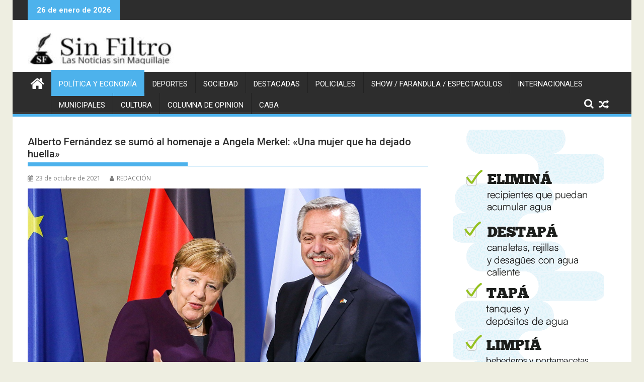

--- FILE ---
content_type: text/html; charset=UTF-8
request_url: https://sinfiltro.ar/alberto-fernandez-se-sumo-al-homenaje-a-angela-merkel-una-mujer-que-ha-dejado-huella/
body_size: 17287
content:
<!DOCTYPE html><html lang="es">
			<head>

				<meta charset="UTF-8">
		<meta name="viewport" content="width=device-width, initial-scale=1">
		<link rel="profile" href="http://gmpg.org/xfn/11">
		<link rel="pingback" href="https://sinfiltro.ar/xmlrpc.php">
		<meta name='robots' content='index, follow, max-image-preview:large, max-snippet:-1, max-video-preview:-1' />

	<!-- This site is optimized with the Yoast SEO plugin v26.8 - https://yoast.com/product/yoast-seo-wordpress/ -->
	<title>Alberto Fernández se sumó al homenaje a Angela Merkel: &quot;Una mujer que ha dejado huella&quot; -</title>
	<link rel="canonical" href="https://sinfiltro.ar/alberto-fernandez-se-sumo-al-homenaje-a-angela-merkel-una-mujer-que-ha-dejado-huella/" />
	<meta property="og:locale" content="es_ES" />
	<meta property="og:type" content="article" />
	<meta property="og:title" content="Alberto Fernández se sumó al homenaje a Angela Merkel: &quot;Una mujer que ha dejado huella&quot; -" />
	<meta property="og:description" content="En su cuenta en Twitter, el Presidente se refirió a la salida del poder de la canciller alemana, tras 16 años en el cargo.  El presidente Alberto Fernández destacó que Angela Merkel es «una mujer que ha dejado huella», al sumarse a los lideres de la Unión Europea (UE) que este viernes despidieron con halagos y una larga ovación a la canciller alemana, quien participó de su última cumbre europea luego de 16 años al frente del Gobierno de su país. «Tras 16 años al poder y 107 cumbres de&hellip;" />
	<meta property="og:url" content="https://sinfiltro.ar/alberto-fernandez-se-sumo-al-homenaje-a-angela-merkel-una-mujer-que-ha-dejado-huella/" />
	<meta property="article:published_time" content="2021-10-23T16:09:36+00:00" />
	<meta property="article:modified_time" content="2021-10-23T16:09:38+00:00" />
	<meta property="og:image" content="https://sinfiltro.ar/wp-content/uploads/2021/10/POLITICA-5.jpg" />
	<meta property="og:image:width" content="1004" />
	<meta property="og:image:height" content="565" />
	<meta property="og:image:type" content="image/jpeg" />
	<meta name="author" content="REDACCIÓN" />
	<meta name="twitter:card" content="summary_large_image" />
	<meta name="twitter:label1" content="Escrito por" />
	<meta name="twitter:data1" content="REDACCIÓN" />
	<meta name="twitter:label2" content="Tiempo de lectura" />
	<meta name="twitter:data2" content="2 minutos" />
	<script type="application/ld+json" class="yoast-schema-graph">{"@context":"https://schema.org","@graph":[{"@type":"Article","@id":"https://sinfiltro.ar/alberto-fernandez-se-sumo-al-homenaje-a-angela-merkel-una-mujer-que-ha-dejado-huella/#article","isPartOf":{"@id":"https://sinfiltro.ar/alberto-fernandez-se-sumo-al-homenaje-a-angela-merkel-una-mujer-que-ha-dejado-huella/"},"author":{"name":"REDACCIÓN","@id":"https://sinfiltro.ar/#/schema/person/9f7497993493d5fa0c6e7e0cfff3a10d"},"headline":"Alberto Fernández se sumó al homenaje a Angela Merkel: «Una mujer que ha dejado huella»","datePublished":"2021-10-23T16:09:36+00:00","dateModified":"2021-10-23T16:09:38+00:00","mainEntityOfPage":{"@id":"https://sinfiltro.ar/alberto-fernandez-se-sumo-al-homenaje-a-angela-merkel-una-mujer-que-ha-dejado-huella/"},"wordCount":338,"image":{"@id":"https://sinfiltro.ar/alberto-fernandez-se-sumo-al-homenaje-a-angela-merkel-una-mujer-que-ha-dejado-huella/#primaryimage"},"thumbnailUrl":"https://sinfiltro.ar/wp-content/uploads/2021/10/POLITICA-5.jpg","keywords":["Alberto Fernández","Angela Merkel"],"articleSection":["POLÍTICA Y ECONOMÍA"],"inLanguage":"es"},{"@type":"WebPage","@id":"https://sinfiltro.ar/alberto-fernandez-se-sumo-al-homenaje-a-angela-merkel-una-mujer-que-ha-dejado-huella/","url":"https://sinfiltro.ar/alberto-fernandez-se-sumo-al-homenaje-a-angela-merkel-una-mujer-que-ha-dejado-huella/","name":"Alberto Fernández se sumó al homenaje a Angela Merkel: \"Una mujer que ha dejado huella\" -","isPartOf":{"@id":"https://sinfiltro.ar/#website"},"primaryImageOfPage":{"@id":"https://sinfiltro.ar/alberto-fernandez-se-sumo-al-homenaje-a-angela-merkel-una-mujer-que-ha-dejado-huella/#primaryimage"},"image":{"@id":"https://sinfiltro.ar/alberto-fernandez-se-sumo-al-homenaje-a-angela-merkel-una-mujer-que-ha-dejado-huella/#primaryimage"},"thumbnailUrl":"https://sinfiltro.ar/wp-content/uploads/2021/10/POLITICA-5.jpg","datePublished":"2021-10-23T16:09:36+00:00","dateModified":"2021-10-23T16:09:38+00:00","author":{"@id":"https://sinfiltro.ar/#/schema/person/9f7497993493d5fa0c6e7e0cfff3a10d"},"breadcrumb":{"@id":"https://sinfiltro.ar/alberto-fernandez-se-sumo-al-homenaje-a-angela-merkel-una-mujer-que-ha-dejado-huella/#breadcrumb"},"inLanguage":"es","potentialAction":[{"@type":"ReadAction","target":["https://sinfiltro.ar/alberto-fernandez-se-sumo-al-homenaje-a-angela-merkel-una-mujer-que-ha-dejado-huella/"]}]},{"@type":"ImageObject","inLanguage":"es","@id":"https://sinfiltro.ar/alberto-fernandez-se-sumo-al-homenaje-a-angela-merkel-una-mujer-que-ha-dejado-huella/#primaryimage","url":"https://sinfiltro.ar/wp-content/uploads/2021/10/POLITICA-5.jpg","contentUrl":"https://sinfiltro.ar/wp-content/uploads/2021/10/POLITICA-5.jpg","width":1004,"height":565},{"@type":"BreadcrumbList","@id":"https://sinfiltro.ar/alberto-fernandez-se-sumo-al-homenaje-a-angela-merkel-una-mujer-que-ha-dejado-huella/#breadcrumb","itemListElement":[{"@type":"ListItem","position":1,"name":"Portada","item":"https://sinfiltro.ar/"},{"@type":"ListItem","position":2,"name":"Alberto Fernández se sumó al homenaje a Angela Merkel: «Una mujer que ha dejado huella»"}]},{"@type":"WebSite","@id":"https://sinfiltro.ar/#website","url":"https://sinfiltro.ar/","name":"","description":"","potentialAction":[{"@type":"SearchAction","target":{"@type":"EntryPoint","urlTemplate":"https://sinfiltro.ar/?s={search_term_string}"},"query-input":{"@type":"PropertyValueSpecification","valueRequired":true,"valueName":"search_term_string"}}],"inLanguage":"es"},{"@type":"Person","@id":"https://sinfiltro.ar/#/schema/person/9f7497993493d5fa0c6e7e0cfff3a10d","name":"REDACCIÓN","image":{"@type":"ImageObject","inLanguage":"es","@id":"https://sinfiltro.ar/#/schema/person/image/","url":"https://secure.gravatar.com/avatar/6a4b82a56d536a395f8da463330cdd7b7940e6dc13a3082be1fb0be445ca27e7?s=96&d=mm&r=g","contentUrl":"https://secure.gravatar.com/avatar/6a4b82a56d536a395f8da463330cdd7b7940e6dc13a3082be1fb0be445ca27e7?s=96&d=mm&r=g","caption":"REDACCIÓN"},"url":"https://sinfiltro.ar/author/administrador/"}]}</script>
	<!-- / Yoast SEO plugin. -->


<link rel='dns-prefetch' href='//fonts.googleapis.com' />
<link rel='dns-prefetch' href='//www.googletagmanager.com' />
<link rel='dns-prefetch' href='//pagead2.googlesyndication.com' />
<link rel="alternate" type="application/rss+xml" title=" &raquo; Feed" href="https://sinfiltro.ar/feed/" />
<link rel="alternate" title="oEmbed (JSON)" type="application/json+oembed" href="https://sinfiltro.ar/wp-json/oembed/1.0/embed?url=https%3A%2F%2Fsinfiltro.ar%2Falberto-fernandez-se-sumo-al-homenaje-a-angela-merkel-una-mujer-que-ha-dejado-huella%2F" />
<link rel="alternate" title="oEmbed (XML)" type="text/xml+oembed" href="https://sinfiltro.ar/wp-json/oembed/1.0/embed?url=https%3A%2F%2Fsinfiltro.ar%2Falberto-fernandez-se-sumo-al-homenaje-a-angela-merkel-una-mujer-que-ha-dejado-huella%2F&#038;format=xml" />
<style id='wp-img-auto-sizes-contain-inline-css' type='text/css'>
img:is([sizes=auto i],[sizes^="auto," i]){contain-intrinsic-size:3000px 1500px}
/*# sourceURL=wp-img-auto-sizes-contain-inline-css */
</style>
<style id='wp-emoji-styles-inline-css' type='text/css'>

	img.wp-smiley, img.emoji {
		display: inline !important;
		border: none !important;
		box-shadow: none !important;
		height: 1em !important;
		width: 1em !important;
		margin: 0 0.07em !important;
		vertical-align: -0.1em !important;
		background: none !important;
		padding: 0 !important;
	}
/*# sourceURL=wp-emoji-styles-inline-css */
</style>
<style id='wp-block-library-inline-css' type='text/css'>
:root{--wp-block-synced-color:#7a00df;--wp-block-synced-color--rgb:122,0,223;--wp-bound-block-color:var(--wp-block-synced-color);--wp-editor-canvas-background:#ddd;--wp-admin-theme-color:#007cba;--wp-admin-theme-color--rgb:0,124,186;--wp-admin-theme-color-darker-10:#006ba1;--wp-admin-theme-color-darker-10--rgb:0,107,160.5;--wp-admin-theme-color-darker-20:#005a87;--wp-admin-theme-color-darker-20--rgb:0,90,135;--wp-admin-border-width-focus:2px}@media (min-resolution:192dpi){:root{--wp-admin-border-width-focus:1.5px}}.wp-element-button{cursor:pointer}:root .has-very-light-gray-background-color{background-color:#eee}:root .has-very-dark-gray-background-color{background-color:#313131}:root .has-very-light-gray-color{color:#eee}:root .has-very-dark-gray-color{color:#313131}:root .has-vivid-green-cyan-to-vivid-cyan-blue-gradient-background{background:linear-gradient(135deg,#00d084,#0693e3)}:root .has-purple-crush-gradient-background{background:linear-gradient(135deg,#34e2e4,#4721fb 50%,#ab1dfe)}:root .has-hazy-dawn-gradient-background{background:linear-gradient(135deg,#faaca8,#dad0ec)}:root .has-subdued-olive-gradient-background{background:linear-gradient(135deg,#fafae1,#67a671)}:root .has-atomic-cream-gradient-background{background:linear-gradient(135deg,#fdd79a,#004a59)}:root .has-nightshade-gradient-background{background:linear-gradient(135deg,#330968,#31cdcf)}:root .has-midnight-gradient-background{background:linear-gradient(135deg,#020381,#2874fc)}:root{--wp--preset--font-size--normal:16px;--wp--preset--font-size--huge:42px}.has-regular-font-size{font-size:1em}.has-larger-font-size{font-size:2.625em}.has-normal-font-size{font-size:var(--wp--preset--font-size--normal)}.has-huge-font-size{font-size:var(--wp--preset--font-size--huge)}.has-text-align-center{text-align:center}.has-text-align-left{text-align:left}.has-text-align-right{text-align:right}.has-fit-text{white-space:nowrap!important}#end-resizable-editor-section{display:none}.aligncenter{clear:both}.items-justified-left{justify-content:flex-start}.items-justified-center{justify-content:center}.items-justified-right{justify-content:flex-end}.items-justified-space-between{justify-content:space-between}.screen-reader-text{border:0;clip-path:inset(50%);height:1px;margin:-1px;overflow:hidden;padding:0;position:absolute;width:1px;word-wrap:normal!important}.screen-reader-text:focus{background-color:#ddd;clip-path:none;color:#444;display:block;font-size:1em;height:auto;left:5px;line-height:normal;padding:15px 23px 14px;text-decoration:none;top:5px;width:auto;z-index:100000}html :where(.has-border-color){border-style:solid}html :where([style*=border-top-color]){border-top-style:solid}html :where([style*=border-right-color]){border-right-style:solid}html :where([style*=border-bottom-color]){border-bottom-style:solid}html :where([style*=border-left-color]){border-left-style:solid}html :where([style*=border-width]){border-style:solid}html :where([style*=border-top-width]){border-top-style:solid}html :where([style*=border-right-width]){border-right-style:solid}html :where([style*=border-bottom-width]){border-bottom-style:solid}html :where([style*=border-left-width]){border-left-style:solid}html :where(img[class*=wp-image-]){height:auto;max-width:100%}:where(figure){margin:0 0 1em}html :where(.is-position-sticky){--wp-admin--admin-bar--position-offset:var(--wp-admin--admin-bar--height,0px)}@media screen and (max-width:600px){html :where(.is-position-sticky){--wp-admin--admin-bar--position-offset:0px}}

/*# sourceURL=wp-block-library-inline-css */
</style><style id='wp-block-image-inline-css' type='text/css'>
.wp-block-image>a,.wp-block-image>figure>a{display:inline-block}.wp-block-image img{box-sizing:border-box;height:auto;max-width:100%;vertical-align:bottom}@media not (prefers-reduced-motion){.wp-block-image img.hide{visibility:hidden}.wp-block-image img.show{animation:show-content-image .4s}}.wp-block-image[style*=border-radius] img,.wp-block-image[style*=border-radius]>a{border-radius:inherit}.wp-block-image.has-custom-border img{box-sizing:border-box}.wp-block-image.aligncenter{text-align:center}.wp-block-image.alignfull>a,.wp-block-image.alignwide>a{width:100%}.wp-block-image.alignfull img,.wp-block-image.alignwide img{height:auto;width:100%}.wp-block-image .aligncenter,.wp-block-image .alignleft,.wp-block-image .alignright,.wp-block-image.aligncenter,.wp-block-image.alignleft,.wp-block-image.alignright{display:table}.wp-block-image .aligncenter>figcaption,.wp-block-image .alignleft>figcaption,.wp-block-image .alignright>figcaption,.wp-block-image.aligncenter>figcaption,.wp-block-image.alignleft>figcaption,.wp-block-image.alignright>figcaption{caption-side:bottom;display:table-caption}.wp-block-image .alignleft{float:left;margin:.5em 1em .5em 0}.wp-block-image .alignright{float:right;margin:.5em 0 .5em 1em}.wp-block-image .aligncenter{margin-left:auto;margin-right:auto}.wp-block-image :where(figcaption){margin-bottom:1em;margin-top:.5em}.wp-block-image.is-style-circle-mask img{border-radius:9999px}@supports ((-webkit-mask-image:none) or (mask-image:none)) or (-webkit-mask-image:none){.wp-block-image.is-style-circle-mask img{border-radius:0;-webkit-mask-image:url('data:image/svg+xml;utf8,<svg viewBox="0 0 100 100" xmlns="http://www.w3.org/2000/svg"><circle cx="50" cy="50" r="50"/></svg>');mask-image:url('data:image/svg+xml;utf8,<svg viewBox="0 0 100 100" xmlns="http://www.w3.org/2000/svg"><circle cx="50" cy="50" r="50"/></svg>');mask-mode:alpha;-webkit-mask-position:center;mask-position:center;-webkit-mask-repeat:no-repeat;mask-repeat:no-repeat;-webkit-mask-size:contain;mask-size:contain}}:root :where(.wp-block-image.is-style-rounded img,.wp-block-image .is-style-rounded img){border-radius:9999px}.wp-block-image figure{margin:0}.wp-lightbox-container{display:flex;flex-direction:column;position:relative}.wp-lightbox-container img{cursor:zoom-in}.wp-lightbox-container img:hover+button{opacity:1}.wp-lightbox-container button{align-items:center;backdrop-filter:blur(16px) saturate(180%);background-color:#5a5a5a40;border:none;border-radius:4px;cursor:zoom-in;display:flex;height:20px;justify-content:center;opacity:0;padding:0;position:absolute;right:16px;text-align:center;top:16px;width:20px;z-index:100}@media not (prefers-reduced-motion){.wp-lightbox-container button{transition:opacity .2s ease}}.wp-lightbox-container button:focus-visible{outline:3px auto #5a5a5a40;outline:3px auto -webkit-focus-ring-color;outline-offset:3px}.wp-lightbox-container button:hover{cursor:pointer;opacity:1}.wp-lightbox-container button:focus{opacity:1}.wp-lightbox-container button:focus,.wp-lightbox-container button:hover,.wp-lightbox-container button:not(:hover):not(:active):not(.has-background){background-color:#5a5a5a40;border:none}.wp-lightbox-overlay{box-sizing:border-box;cursor:zoom-out;height:100vh;left:0;overflow:hidden;position:fixed;top:0;visibility:hidden;width:100%;z-index:100000}.wp-lightbox-overlay .close-button{align-items:center;cursor:pointer;display:flex;justify-content:center;min-height:40px;min-width:40px;padding:0;position:absolute;right:calc(env(safe-area-inset-right) + 16px);top:calc(env(safe-area-inset-top) + 16px);z-index:5000000}.wp-lightbox-overlay .close-button:focus,.wp-lightbox-overlay .close-button:hover,.wp-lightbox-overlay .close-button:not(:hover):not(:active):not(.has-background){background:none;border:none}.wp-lightbox-overlay .lightbox-image-container{height:var(--wp--lightbox-container-height);left:50%;overflow:hidden;position:absolute;top:50%;transform:translate(-50%,-50%);transform-origin:top left;width:var(--wp--lightbox-container-width);z-index:9999999999}.wp-lightbox-overlay .wp-block-image{align-items:center;box-sizing:border-box;display:flex;height:100%;justify-content:center;margin:0;position:relative;transform-origin:0 0;width:100%;z-index:3000000}.wp-lightbox-overlay .wp-block-image img{height:var(--wp--lightbox-image-height);min-height:var(--wp--lightbox-image-height);min-width:var(--wp--lightbox-image-width);width:var(--wp--lightbox-image-width)}.wp-lightbox-overlay .wp-block-image figcaption{display:none}.wp-lightbox-overlay button{background:none;border:none}.wp-lightbox-overlay .scrim{background-color:#fff;height:100%;opacity:.9;position:absolute;width:100%;z-index:2000000}.wp-lightbox-overlay.active{visibility:visible}@media not (prefers-reduced-motion){.wp-lightbox-overlay.active{animation:turn-on-visibility .25s both}.wp-lightbox-overlay.active img{animation:turn-on-visibility .35s both}.wp-lightbox-overlay.show-closing-animation:not(.active){animation:turn-off-visibility .35s both}.wp-lightbox-overlay.show-closing-animation:not(.active) img{animation:turn-off-visibility .25s both}.wp-lightbox-overlay.zoom.active{animation:none;opacity:1;visibility:visible}.wp-lightbox-overlay.zoom.active .lightbox-image-container{animation:lightbox-zoom-in .4s}.wp-lightbox-overlay.zoom.active .lightbox-image-container img{animation:none}.wp-lightbox-overlay.zoom.active .scrim{animation:turn-on-visibility .4s forwards}.wp-lightbox-overlay.zoom.show-closing-animation:not(.active){animation:none}.wp-lightbox-overlay.zoom.show-closing-animation:not(.active) .lightbox-image-container{animation:lightbox-zoom-out .4s}.wp-lightbox-overlay.zoom.show-closing-animation:not(.active) .lightbox-image-container img{animation:none}.wp-lightbox-overlay.zoom.show-closing-animation:not(.active) .scrim{animation:turn-off-visibility .4s forwards}}@keyframes show-content-image{0%{visibility:hidden}99%{visibility:hidden}to{visibility:visible}}@keyframes turn-on-visibility{0%{opacity:0}to{opacity:1}}@keyframes turn-off-visibility{0%{opacity:1;visibility:visible}99%{opacity:0;visibility:visible}to{opacity:0;visibility:hidden}}@keyframes lightbox-zoom-in{0%{transform:translate(calc((-100vw + var(--wp--lightbox-scrollbar-width))/2 + var(--wp--lightbox-initial-left-position)),calc(-50vh + var(--wp--lightbox-initial-top-position))) scale(var(--wp--lightbox-scale))}to{transform:translate(-50%,-50%) scale(1)}}@keyframes lightbox-zoom-out{0%{transform:translate(-50%,-50%) scale(1);visibility:visible}99%{visibility:visible}to{transform:translate(calc((-100vw + var(--wp--lightbox-scrollbar-width))/2 + var(--wp--lightbox-initial-left-position)),calc(-50vh + var(--wp--lightbox-initial-top-position))) scale(var(--wp--lightbox-scale));visibility:hidden}}
/*# sourceURL=https://sinfiltro.ar/wp-includes/blocks/image/style.min.css */
</style>
<style id='wp-block-image-theme-inline-css' type='text/css'>
:root :where(.wp-block-image figcaption){color:#555;font-size:13px;text-align:center}.is-dark-theme :root :where(.wp-block-image figcaption){color:#ffffffa6}.wp-block-image{margin:0 0 1em}
/*# sourceURL=https://sinfiltro.ar/wp-includes/blocks/image/theme.min.css */
</style>
<style id='global-styles-inline-css' type='text/css'>
:root{--wp--preset--aspect-ratio--square: 1;--wp--preset--aspect-ratio--4-3: 4/3;--wp--preset--aspect-ratio--3-4: 3/4;--wp--preset--aspect-ratio--3-2: 3/2;--wp--preset--aspect-ratio--2-3: 2/3;--wp--preset--aspect-ratio--16-9: 16/9;--wp--preset--aspect-ratio--9-16: 9/16;--wp--preset--color--black: #000000;--wp--preset--color--cyan-bluish-gray: #abb8c3;--wp--preset--color--white: #ffffff;--wp--preset--color--pale-pink: #f78da7;--wp--preset--color--vivid-red: #cf2e2e;--wp--preset--color--luminous-vivid-orange: #ff6900;--wp--preset--color--luminous-vivid-amber: #fcb900;--wp--preset--color--light-green-cyan: #7bdcb5;--wp--preset--color--vivid-green-cyan: #00d084;--wp--preset--color--pale-cyan-blue: #8ed1fc;--wp--preset--color--vivid-cyan-blue: #0693e3;--wp--preset--color--vivid-purple: #9b51e0;--wp--preset--gradient--vivid-cyan-blue-to-vivid-purple: linear-gradient(135deg,rgb(6,147,227) 0%,rgb(155,81,224) 100%);--wp--preset--gradient--light-green-cyan-to-vivid-green-cyan: linear-gradient(135deg,rgb(122,220,180) 0%,rgb(0,208,130) 100%);--wp--preset--gradient--luminous-vivid-amber-to-luminous-vivid-orange: linear-gradient(135deg,rgb(252,185,0) 0%,rgb(255,105,0) 100%);--wp--preset--gradient--luminous-vivid-orange-to-vivid-red: linear-gradient(135deg,rgb(255,105,0) 0%,rgb(207,46,46) 100%);--wp--preset--gradient--very-light-gray-to-cyan-bluish-gray: linear-gradient(135deg,rgb(238,238,238) 0%,rgb(169,184,195) 100%);--wp--preset--gradient--cool-to-warm-spectrum: linear-gradient(135deg,rgb(74,234,220) 0%,rgb(151,120,209) 20%,rgb(207,42,186) 40%,rgb(238,44,130) 60%,rgb(251,105,98) 80%,rgb(254,248,76) 100%);--wp--preset--gradient--blush-light-purple: linear-gradient(135deg,rgb(255,206,236) 0%,rgb(152,150,240) 100%);--wp--preset--gradient--blush-bordeaux: linear-gradient(135deg,rgb(254,205,165) 0%,rgb(254,45,45) 50%,rgb(107,0,62) 100%);--wp--preset--gradient--luminous-dusk: linear-gradient(135deg,rgb(255,203,112) 0%,rgb(199,81,192) 50%,rgb(65,88,208) 100%);--wp--preset--gradient--pale-ocean: linear-gradient(135deg,rgb(255,245,203) 0%,rgb(182,227,212) 50%,rgb(51,167,181) 100%);--wp--preset--gradient--electric-grass: linear-gradient(135deg,rgb(202,248,128) 0%,rgb(113,206,126) 100%);--wp--preset--gradient--midnight: linear-gradient(135deg,rgb(2,3,129) 0%,rgb(40,116,252) 100%);--wp--preset--font-size--small: 13px;--wp--preset--font-size--medium: 20px;--wp--preset--font-size--large: 36px;--wp--preset--font-size--x-large: 42px;--wp--preset--spacing--20: 0.44rem;--wp--preset--spacing--30: 0.67rem;--wp--preset--spacing--40: 1rem;--wp--preset--spacing--50: 1.5rem;--wp--preset--spacing--60: 2.25rem;--wp--preset--spacing--70: 3.38rem;--wp--preset--spacing--80: 5.06rem;--wp--preset--shadow--natural: 6px 6px 9px rgba(0, 0, 0, 0.2);--wp--preset--shadow--deep: 12px 12px 50px rgba(0, 0, 0, 0.4);--wp--preset--shadow--sharp: 6px 6px 0px rgba(0, 0, 0, 0.2);--wp--preset--shadow--outlined: 6px 6px 0px -3px rgb(255, 255, 255), 6px 6px rgb(0, 0, 0);--wp--preset--shadow--crisp: 6px 6px 0px rgb(0, 0, 0);}:where(.is-layout-flex){gap: 0.5em;}:where(.is-layout-grid){gap: 0.5em;}body .is-layout-flex{display: flex;}.is-layout-flex{flex-wrap: wrap;align-items: center;}.is-layout-flex > :is(*, div){margin: 0;}body .is-layout-grid{display: grid;}.is-layout-grid > :is(*, div){margin: 0;}:where(.wp-block-columns.is-layout-flex){gap: 2em;}:where(.wp-block-columns.is-layout-grid){gap: 2em;}:where(.wp-block-post-template.is-layout-flex){gap: 1.25em;}:where(.wp-block-post-template.is-layout-grid){gap: 1.25em;}.has-black-color{color: var(--wp--preset--color--black) !important;}.has-cyan-bluish-gray-color{color: var(--wp--preset--color--cyan-bluish-gray) !important;}.has-white-color{color: var(--wp--preset--color--white) !important;}.has-pale-pink-color{color: var(--wp--preset--color--pale-pink) !important;}.has-vivid-red-color{color: var(--wp--preset--color--vivid-red) !important;}.has-luminous-vivid-orange-color{color: var(--wp--preset--color--luminous-vivid-orange) !important;}.has-luminous-vivid-amber-color{color: var(--wp--preset--color--luminous-vivid-amber) !important;}.has-light-green-cyan-color{color: var(--wp--preset--color--light-green-cyan) !important;}.has-vivid-green-cyan-color{color: var(--wp--preset--color--vivid-green-cyan) !important;}.has-pale-cyan-blue-color{color: var(--wp--preset--color--pale-cyan-blue) !important;}.has-vivid-cyan-blue-color{color: var(--wp--preset--color--vivid-cyan-blue) !important;}.has-vivid-purple-color{color: var(--wp--preset--color--vivid-purple) !important;}.has-black-background-color{background-color: var(--wp--preset--color--black) !important;}.has-cyan-bluish-gray-background-color{background-color: var(--wp--preset--color--cyan-bluish-gray) !important;}.has-white-background-color{background-color: var(--wp--preset--color--white) !important;}.has-pale-pink-background-color{background-color: var(--wp--preset--color--pale-pink) !important;}.has-vivid-red-background-color{background-color: var(--wp--preset--color--vivid-red) !important;}.has-luminous-vivid-orange-background-color{background-color: var(--wp--preset--color--luminous-vivid-orange) !important;}.has-luminous-vivid-amber-background-color{background-color: var(--wp--preset--color--luminous-vivid-amber) !important;}.has-light-green-cyan-background-color{background-color: var(--wp--preset--color--light-green-cyan) !important;}.has-vivid-green-cyan-background-color{background-color: var(--wp--preset--color--vivid-green-cyan) !important;}.has-pale-cyan-blue-background-color{background-color: var(--wp--preset--color--pale-cyan-blue) !important;}.has-vivid-cyan-blue-background-color{background-color: var(--wp--preset--color--vivid-cyan-blue) !important;}.has-vivid-purple-background-color{background-color: var(--wp--preset--color--vivid-purple) !important;}.has-black-border-color{border-color: var(--wp--preset--color--black) !important;}.has-cyan-bluish-gray-border-color{border-color: var(--wp--preset--color--cyan-bluish-gray) !important;}.has-white-border-color{border-color: var(--wp--preset--color--white) !important;}.has-pale-pink-border-color{border-color: var(--wp--preset--color--pale-pink) !important;}.has-vivid-red-border-color{border-color: var(--wp--preset--color--vivid-red) !important;}.has-luminous-vivid-orange-border-color{border-color: var(--wp--preset--color--luminous-vivid-orange) !important;}.has-luminous-vivid-amber-border-color{border-color: var(--wp--preset--color--luminous-vivid-amber) !important;}.has-light-green-cyan-border-color{border-color: var(--wp--preset--color--light-green-cyan) !important;}.has-vivid-green-cyan-border-color{border-color: var(--wp--preset--color--vivid-green-cyan) !important;}.has-pale-cyan-blue-border-color{border-color: var(--wp--preset--color--pale-cyan-blue) !important;}.has-vivid-cyan-blue-border-color{border-color: var(--wp--preset--color--vivid-cyan-blue) !important;}.has-vivid-purple-border-color{border-color: var(--wp--preset--color--vivid-purple) !important;}.has-vivid-cyan-blue-to-vivid-purple-gradient-background{background: var(--wp--preset--gradient--vivid-cyan-blue-to-vivid-purple) !important;}.has-light-green-cyan-to-vivid-green-cyan-gradient-background{background: var(--wp--preset--gradient--light-green-cyan-to-vivid-green-cyan) !important;}.has-luminous-vivid-amber-to-luminous-vivid-orange-gradient-background{background: var(--wp--preset--gradient--luminous-vivid-amber-to-luminous-vivid-orange) !important;}.has-luminous-vivid-orange-to-vivid-red-gradient-background{background: var(--wp--preset--gradient--luminous-vivid-orange-to-vivid-red) !important;}.has-very-light-gray-to-cyan-bluish-gray-gradient-background{background: var(--wp--preset--gradient--very-light-gray-to-cyan-bluish-gray) !important;}.has-cool-to-warm-spectrum-gradient-background{background: var(--wp--preset--gradient--cool-to-warm-spectrum) !important;}.has-blush-light-purple-gradient-background{background: var(--wp--preset--gradient--blush-light-purple) !important;}.has-blush-bordeaux-gradient-background{background: var(--wp--preset--gradient--blush-bordeaux) !important;}.has-luminous-dusk-gradient-background{background: var(--wp--preset--gradient--luminous-dusk) !important;}.has-pale-ocean-gradient-background{background: var(--wp--preset--gradient--pale-ocean) !important;}.has-electric-grass-gradient-background{background: var(--wp--preset--gradient--electric-grass) !important;}.has-midnight-gradient-background{background: var(--wp--preset--gradient--midnight) !important;}.has-small-font-size{font-size: var(--wp--preset--font-size--small) !important;}.has-medium-font-size{font-size: var(--wp--preset--font-size--medium) !important;}.has-large-font-size{font-size: var(--wp--preset--font-size--large) !important;}.has-x-large-font-size{font-size: var(--wp--preset--font-size--x-large) !important;}
/*# sourceURL=global-styles-inline-css */
</style>

<style id='classic-theme-styles-inline-css' type='text/css'>
/*! This file is auto-generated */
.wp-block-button__link{color:#fff;background-color:#32373c;border-radius:9999px;box-shadow:none;text-decoration:none;padding:calc(.667em + 2px) calc(1.333em + 2px);font-size:1.125em}.wp-block-file__button{background:#32373c;color:#fff;text-decoration:none}
/*# sourceURL=/wp-includes/css/classic-themes.min.css */
</style>
<link rel='stylesheet' id='orgseries-default-css-css' href='https://sinfiltro.ar/wp-content/plugins/organize-series/orgSeries.css?ver=6.9' type='text/css' media='all' />
<link rel='stylesheet' id='pps-post-list-box-frontend-css' href='https://sinfiltro.ar/wp-content/plugins/organize-series/addons/post-list-box/classes/../assets/css/post-list-box-frontend.css?ver=2.17.0' type='text/css' media='all' />
<link rel='stylesheet' id='wpmagazine-modules-lite-google-fonts-css' href='https://fonts.googleapis.com/css?family=Roboto%3A400%2C100%2C300%2C400%2C500%2C700%2C900%7CYanone+Kaffeesatz%3A200%2C300%2C400%2C500%2C600%2C700%7COpen+Sans%3A300%2C400%2C600%2C700%2C800%7CRoboto+Slab%3A100%2C200%2C300%2C400%2C500%2C600%2C700%2C800%2C900%7CPoppins%3A100%2C200%2C300%2C400%2C500%2C600%2C700%2C800%2C900&#038;subset=latin%2Clatin-ext' type='text/css' media='all' />
<link rel='stylesheet' id='fontawesome-css' href='https://sinfiltro.ar/wp-content/plugins/wp-magazine-modules-lite/includes/assets/library/fontawesome/css/all.min.css?ver=5.12.1' type='text/css' media='all' />
<link rel='stylesheet' id='wpmagazine-modules-lite-frontend-css' href='https://sinfiltro.ar/wp-content/plugins/wp-magazine-modules-lite/includes/assets/css/build.css?ver=1.1.3' type='text/css' media='all' />
<link rel='stylesheet' id='slick-slider-css' href='https://sinfiltro.ar/wp-content/plugins/wp-magazine-modules-lite/includes/assets/library/slick-slider/css/slick.css?ver=1.8.0' type='text/css' media='all' />
<link rel='stylesheet' id='slick-slider-theme-css' href='https://sinfiltro.ar/wp-content/plugins/wp-magazine-modules-lite/includes/assets/library/slick-slider/css/slick-theme.css?ver=1.8.0' type='text/css' media='all' />
<link rel='stylesheet' id='jquery-bxslider-css' href='https://sinfiltro.ar/wp-content/themes/supermag/assets/library/bxslider/css/jquery.bxslider.min.css?ver=4.2.5' type='text/css' media='all' />
<link rel='stylesheet' id='supermag-googleapis-css' href='//fonts.googleapis.com/css?family=Open+Sans%3A600%2C400%7CRoboto%3A300italic%2C400%2C500%2C700&#038;ver=1.0.1' type='text/css' media='all' />
<link rel='stylesheet' id='font-awesome-css' href='https://sinfiltro.ar/wp-content/themes/supermag/assets/library/Font-Awesome/css/font-awesome.min.css?ver=4.7.0' type='text/css' media='all' />
<link rel='stylesheet' id='supermag-style-css' href='https://sinfiltro.ar/wp-content/themes/supermag/style.css?ver=1.4.9' type='text/css' media='all' />
<style id='supermag-style-inline-css' type='text/css'>

            mark,
            .comment-form .form-submit input,
            .read-more,
            .bn-title,
            .home-icon.front_page_on,
            .header-wrapper .menu li:hover > a,
            .header-wrapper .menu > li.current-menu-item a,
            .header-wrapper .menu > li.current-menu-parent a,
            .header-wrapper .menu > li.current_page_parent a,
            .header-wrapper .menu > li.current_page_ancestor a,
            .header-wrapper .menu > li.current-menu-item > a:before,
            .header-wrapper .menu > li.current-menu-parent > a:before,
            .header-wrapper .menu > li.current_page_parent > a:before,
            .header-wrapper .menu > li.current_page_ancestor > a:before,
            .header-wrapper .main-navigation ul ul.sub-menu li:hover > a,
            .header-wrapper .main-navigation ul ul.children li:hover > a,
            .slider-section .cat-links a,
            .featured-desc .below-entry-meta .cat-links a,
            #calendar_wrap #wp-calendar #today,
            #calendar_wrap #wp-calendar #today a,
            .wpcf7-form input.wpcf7-submit:hover,
            .breadcrumb{
                background: #4db2ec;
            }
        
            a:hover,
            .screen-reader-text:focus,
            .bn-content a:hover,
            .socials a:hover,
            .site-title a,
            .search-block input#menu-search,
            .widget_search input#s,
            .search-block #searchsubmit,
            .widget_search #searchsubmit,
            .footer-sidebar .featured-desc .above-entry-meta a:hover,
            .slider-section .slide-title:hover,
            .besides-slider .post-title a:hover,
            .slider-feature-wrap a:hover,
            .slider-section .bx-controls-direction a,
            .besides-slider .beside-post:hover .beside-caption,
            .besides-slider .beside-post:hover .beside-caption a:hover,
            .featured-desc .above-entry-meta span:hover,
            .posted-on a:hover,
            .cat-links a:hover,
            .comments-link a:hover,
            .edit-link a:hover,
            .tags-links a:hover,
            .byline a:hover,
            .nav-links a:hover,
            #supermag-breadcrumbs a:hover,
            .wpcf7-form input.wpcf7-submit,
             .woocommerce nav.woocommerce-pagination ul li a:focus, 
             .woocommerce nav.woocommerce-pagination ul li a:hover, 
             .woocommerce nav.woocommerce-pagination ul li span.current{
                color: #4db2ec;
            }
            .search-block input#menu-search,
            .widget_search input#s,
            .tagcloud a{
                border: 1px solid #4db2ec;
            }
            .footer-wrapper .border,
            .nav-links .nav-previous a:hover,
            .nav-links .nav-next a:hover{
                border-top: 1px solid #4db2ec;
            }
             .besides-slider .beside-post{
                border-bottom: 3px solid #4db2ec;
            }
            .widget-title,
            .footer-wrapper,
            .page-header .page-title,
            .single .entry-header .entry-title,
            .page .entry-header .entry-title{
                border-bottom: 1px solid #4db2ec;
            }
            .widget-title:before,
            .page-header .page-title:before,
            .single .entry-header .entry-title:before,
            .page .entry-header .entry-title:before {
                border-bottom: 7px solid #4db2ec;
            }
           .wpcf7-form input.wpcf7-submit,
            article.post.sticky{
                border: 2px solid #4db2ec;
            }
           .breadcrumb::after {
                border-left: 5px solid #4db2ec;
            }
           .rtl .breadcrumb::after {
                border-right: 5px solid #4db2ec;
                border-left:medium none;
            }
           .header-wrapper #site-navigation{
                border-bottom: 5px solid #4db2ec;
            }
           @media screen and (max-width:992px){
                .slicknav_btn.slicknav_open{
                    border: 1px solid #4db2ec;
                }
                 .header-wrapper .main-navigation ul ul.sub-menu li:hover > a,
                 .header-wrapper .main-navigation ul ul.children li:hover > a
                 {
                         background: #2d2d2d;
                 }
                .slicknav_btn.slicknav_open:before{
                    background: #4db2ec;
                    box-shadow: 0 6px 0 0 #4db2ec, 0 12px 0 0 #4db2ec;
                }
                .slicknav_nav li:hover > a,
                .slicknav_nav li.current-menu-ancestor a,
                .slicknav_nav li.current-menu-item  > a,
                .slicknav_nav li.current_page_item a,
                .slicknav_nav li.current_page_item .slicknav_item span,
                .slicknav_nav li .slicknav_item:hover a{
                    color: #4db2ec;
                }
            }
                    .cat-links .at-cat-item-1{
                    background: #4db2ec!important;
                    color : #fff!important;
                    }
                    
                    .cat-links .at-cat-item-1:hover{
                    background: #2d2d2d!important;
                    color : #fff!important;
                    }
                    
                    .cat-links .at-cat-item-5{
                    background: #4db2ec!important;
                    color : #fff!important;
                    }
                    
                    .cat-links .at-cat-item-5:hover{
                    background: #2d2d2d!important;
                    color : #fff!important;
                    }
                    
                    .cat-links .at-cat-item-41{
                    background: #4db2ec!important;
                    color : #fff!important;
                    }
                    
                    .cat-links .at-cat-item-41:hover{
                    background: #2d2d2d!important;
                    color : #fff!important;
                    }
                    
                    .cat-links .at-cat-item-60{
                    background: #4db2ec!important;
                    color : #fff!important;
                    }
                    
                    .cat-links .at-cat-item-60:hover{
                    background: #2d2d2d!important;
                    color : #fff!important;
                    }
                    
                    .cat-links .at-cat-item-82{
                    background: #4db2ec!important;
                    color : #fff!important;
                    }
                    
                    .cat-links .at-cat-item-82:hover{
                    background: #2d2d2d!important;
                    color : #fff!important;
                    }
                    
                    .cat-links .at-cat-item-216{
                    background: #4db2ec!important;
                    color : #fff!important;
                    }
                    
                    .cat-links .at-cat-item-216:hover{
                    background: #2d2d2d!important;
                    color : #fff!important;
                    }
                    
                    .cat-links .at-cat-item-247{
                    background: #4db2ec!important;
                    color : #fff!important;
                    }
                    
                    .cat-links .at-cat-item-247:hover{
                    background: #2d2d2d!important;
                    color : #fff!important;
                    }
                    
                    .cat-links .at-cat-item-1278{
                    background: #4db2ec!important;
                    color : #fff!important;
                    }
                    
                    .cat-links .at-cat-item-1278:hover{
                    background: #2d2d2d!important;
                    color : #fff!important;
                    }
                    
                    .cat-links .at-cat-item-1979{
                    background: #4db2ec!important;
                    color : #fff!important;
                    }
                    
                    .cat-links .at-cat-item-1979:hover{
                    background: #2d2d2d!important;
                    color : #fff!important;
                    }
                    
                    .cat-links .at-cat-item-1984{
                    background: #4db2ec!important;
                    color : #fff!important;
                    }
                    
                    .cat-links .at-cat-item-1984:hover{
                    background: #2d2d2d!important;
                    color : #fff!important;
                    }
                    
                    .cat-links .at-cat-item-1985{
                    background: #4db2ec!important;
                    color : #fff!important;
                    }
                    
                    .cat-links .at-cat-item-1985:hover{
                    background: #2d2d2d!important;
                    color : #fff!important;
                    }
                    
                    .cat-links .at-cat-item-13611{
                    background: #4db2ec!important;
                    color : #fff!important;
                    }
                    
                    .cat-links .at-cat-item-13611:hover{
                    background: #2d2d2d!important;
                    color : #fff!important;
                    }
                    
                    .cat-links .at-cat-item-18727{
                    background: #4db2ec!important;
                    color : #fff!important;
                    }
                    
                    .cat-links .at-cat-item-18727:hover{
                    background: #2d2d2d!important;
                    color : #fff!important;
                    }
                    
                    .cat-links .at-cat-item-19097{
                    background: #4db2ec!important;
                    color : #fff!important;
                    }
                    
                    .cat-links .at-cat-item-19097:hover{
                    background: #2d2d2d!important;
                    color : #fff!important;
                    }
                    
                    .cat-links .at-cat-item-19098{
                    background: #4db2ec!important;
                    color : #fff!important;
                    }
                    
                    .cat-links .at-cat-item-19098:hover{
                    background: #2d2d2d!important;
                    color : #fff!important;
                    }
                    
                    .cat-links .at-cat-item-19100{
                    background: #4db2ec!important;
                    color : #fff!important;
                    }
                    
                    .cat-links .at-cat-item-19100:hover{
                    background: #2d2d2d!important;
                    color : #fff!important;
                    }
                    
                    .cat-links .at-cat-item-23925{
                    background: #4db2ec!important;
                    color : #fff!important;
                    }
                    
                    .cat-links .at-cat-item-23925:hover{
                    background: #2d2d2d!important;
                    color : #fff!important;
                    }
                    
                    .cat-links .at-cat-item-23926{
                    background: #4db2ec!important;
                    color : #fff!important;
                    }
                    
                    .cat-links .at-cat-item-23926:hover{
                    background: #2d2d2d!important;
                    color : #fff!important;
                    }
                    
/*# sourceURL=supermag-style-inline-css */
</style>
<link rel='stylesheet' id='supermag-block-front-styles-css' href='https://sinfiltro.ar/wp-content/themes/supermag/acmethemes/gutenberg/gutenberg-front.css?ver=1.0' type='text/css' media='all' />
<link rel='stylesheet' id='pps-series-post-details-frontend-css' href='https://sinfiltro.ar/wp-content/plugins/organize-series/addons/post-details/assets/css/series-post-details-frontend.css?ver=2.17.0' type='text/css' media='all' />
<link rel='stylesheet' id='pps-series-post-navigation-frontend-css' href='https://sinfiltro.ar/wp-content/plugins/organize-series/addons/post-navigation/includes/../assets/css/post-navigation-frontend.css?ver=2.17.0' type='text/css' media='all' />
<link rel='stylesheet' id='dashicons-css' href='https://sinfiltro.ar/wp-includes/css/dashicons.min.css?ver=6.9' type='text/css' media='all' />
<link rel='stylesheet' id='wp-block-paragraph-css' href='https://sinfiltro.ar/wp-includes/blocks/paragraph/style.min.css?ver=6.9' type='text/css' media='all' />
<script type="text/javascript" src="https://sinfiltro.ar/wp-includes/js/jquery/jquery.min.js?ver=3.7.1" id="jquery-core-js"></script>
<script type="text/javascript" src="https://sinfiltro.ar/wp-includes/js/jquery/jquery-migrate.min.js?ver=3.4.1" id="jquery-migrate-js"></script>
<link rel="https://api.w.org/" href="https://sinfiltro.ar/wp-json/" /><link rel="alternate" title="JSON" type="application/json" href="https://sinfiltro.ar/wp-json/wp/v2/posts/54766" /><link rel="EditURI" type="application/rsd+xml" title="RSD" href="https://sinfiltro.ar/xmlrpc.php?rsd" />
<meta name="generator" content="WordPress 6.9" />
<link rel='shortlink' href='https://sinfiltro.ar/?p=54766' />
<meta name="generator" content="Site Kit by Google 1.170.0" />
<!-- Metaetiquetas de Google AdSense añadidas por Site Kit -->
<meta name="google-adsense-platform-account" content="ca-host-pub-2644536267352236">
<meta name="google-adsense-platform-domain" content="sitekit.withgoogle.com">
<!-- Acabar con las metaetiquetas de Google AdSense añadidas por Site Kit -->

<!-- Fragmento de código de Google Adsense añadido por Site Kit -->
<script type="text/javascript" async="async" src="https://pagead2.googlesyndication.com/pagead/js/adsbygoogle.js?client=ca-pub-8304423656037933&amp;host=ca-host-pub-2644536267352236" crossorigin="anonymous"></script>

<!-- Final del fragmento de código de Google Adsense añadido por Site Kit -->
<link rel="icon" href="https://sinfiltro.ar/wp-content/uploads/2020/09/LOGO-SINFILTRO-150x150.jpg" sizes="32x32" />
<link rel="icon" href="https://sinfiltro.ar/wp-content/uploads/2020/09/LOGO-SINFILTRO-300x300.jpg" sizes="192x192" />
<link rel="apple-touch-icon" href="https://sinfiltro.ar/wp-content/uploads/2020/09/LOGO-SINFILTRO-300x300.jpg" />
<meta name="msapplication-TileImage" content="https://sinfiltro.ar/wp-content/uploads/2020/09/LOGO-SINFILTRO-300x300.jpg" />

	</head>
<body class="wp-singular post-template-default single single-post postid-54766 single-format-standard wp-custom-logo wp-theme-supermag boxed-layout single-large-image left-logo-right-ainfo right-sidebar at-sticky-sidebar group-blog">

		<div id="page" class="hfeed site">
				<a class="skip-link screen-reader-text" href="#content" title="link">Saltar al contenido</a>
				<header id="masthead" class="site-header" role="banner">
			<div class="top-header-section clearfix">
				<div class="wrapper">
					 <div class="header-latest-posts float-left bn-title">26 de enero de 2026</div>					<div class="right-header float-right">
											</div>
				</div>
			</div><!-- .top-header-section -->
			<div class="header-wrapper clearfix">
				<div class="header-container">
										<div class="wrapper">
						<div class="site-branding clearfix">
															<div class="site-logo float-left">
									<a href="https://sinfiltro.ar/" class="custom-logo-link" rel="home"><img width="290" height="63" src="https://sinfiltro.ar/wp-content/uploads/2023/10/cropped-cropped-cropped-sin-filtro-portada.jpg" class="custom-logo" alt="" decoding="async" /></a>								</div><!--site-logo-->
															<div class="clearfix"></div>
						</div>
					</div>
										<nav id="site-navigation" class="main-navigation  clearfix" role="navigation">
						<div class="header-main-menu wrapper clearfix">
															<div class="home-icon">
									<a href="https://sinfiltro.ar/" title=""><i class="fa fa-home"></i></a>
								</div>
								<div class="acmethemes-nav"><ul id="menu-principal" class="menu"><li id="menu-item-195439" class="menu-item menu-item-type-taxonomy menu-item-object-category current-post-ancestor current-menu-parent current-post-parent menu-item-195439"><a href="https://sinfiltro.ar/category/politica-y-economia/">POLÍTICA Y ECONOMÍA</a></li>
<li id="menu-item-195440" class="menu-item menu-item-type-taxonomy menu-item-object-category menu-item-195440"><a href="https://sinfiltro.ar/category/deportes/">DEPORTES</a></li>
<li id="menu-item-195441" class="menu-item menu-item-type-taxonomy menu-item-object-category menu-item-195441"><a href="https://sinfiltro.ar/category/sociedad/">SOCIEDAD</a></li>
<li id="menu-item-195442" class="menu-item menu-item-type-taxonomy menu-item-object-category menu-item-195442"><a href="https://sinfiltro.ar/category/destacadas/">DESTACADAS</a></li>
<li id="menu-item-195443" class="menu-item menu-item-type-taxonomy menu-item-object-category menu-item-195443"><a href="https://sinfiltro.ar/category/policial/">POLICIALES</a></li>
<li id="menu-item-195444" class="menu-item menu-item-type-taxonomy menu-item-object-category menu-item-195444"><a href="https://sinfiltro.ar/category/show-farandula-espectaculos/">SHOW / FARANDULA / ESPECTACULOS</a></li>
<li id="menu-item-195445" class="menu-item menu-item-type-taxonomy menu-item-object-category menu-item-195445"><a href="https://sinfiltro.ar/category/internacionales/">INTERNACIONALES</a></li>
<li id="menu-item-195446" class="menu-item menu-item-type-taxonomy menu-item-object-category menu-item-195446"><a href="https://sinfiltro.ar/category/municipales/">MUNICIPALES</a></li>
<li id="menu-item-195447" class="menu-item menu-item-type-taxonomy menu-item-object-category menu-item-195447"><a href="https://sinfiltro.ar/category/cultura/">CULTURA</a></li>
<li id="menu-item-195448" class="menu-item menu-item-type-taxonomy menu-item-object-category menu-item-195448"><a href="https://sinfiltro.ar/category/columna-de-opinion/">COLUMNA DE OPINION</a></li>
<li id="menu-item-195449" class="menu-item menu-item-type-taxonomy menu-item-object-category menu-item-195449"><a href="https://sinfiltro.ar/category/caba/">CABA</a></li>
</ul></div><div class="random-post">										<a title="Los dólares bursátiles cayeron en la semana 5% y apuntalan la reducción de la brecha cambiaria" href="https://sinfiltro.ar/los-dolares-bursatiles-cayeron-en-la-semana-5-y-apuntalan-la-reduccion-de-la-brecha-cambiaria/">
											<i class="fa fa-random icon-menu"></i>
										</a>
										</div><a class="fa fa-search icon-menu search-icon-menu" href="#"></a><div class='menu-search-toggle'><div class='menu-search-inner'><div class="search-block">
    <form action="https://sinfiltro.ar" class="searchform" id="searchform" method="get" role="search">
        <div>
            <label for="menu-search" class="screen-reader-text"></label>
                        <input type="text"  placeholder="Buscar"  id="menu-search" name="s" value="">
            <button class="fa fa-search" type="submit" id="searchsubmit"></button>
        </div>
    </form>
</div></div></div>						</div>
						<div class="responsive-slick-menu wrapper clearfix"></div>
					</nav>
					<!-- #site-navigation -->
									</div>
				<!-- .header-container -->
			</div>
			<!-- header-wrapper-->
		</header>
		<!-- #masthead -->
				<div class="wrapper content-wrapper clearfix">
			<div id="content" class="site-content">
			<div id="primary" class="content-area">
		<main id="main" class="site-main" role="main">
		<article id="post-54766" class="post-54766 post type-post status-publish format-standard has-post-thumbnail hentry category-politica-y-economia tag-alberto-fernandez tag-angela-merkel">
	<header class="entry-header">
		<h1 class="entry-title">Alberto Fernández se sumó al homenaje a Angela Merkel: «Una mujer que ha dejado huella»</h1>
		<div class="entry-meta">
			<span class="posted-on"><a href="https://sinfiltro.ar/alberto-fernandez-se-sumo-al-homenaje-a-angela-merkel-una-mujer-que-ha-dejado-huella/" rel="bookmark"><i class="fa fa-calendar"></i><time class="entry-date published" datetime="2021-10-23T13:09:36-03:00">23 de octubre de 2021</time><time class="updated" datetime="2021-10-23T13:09:38-03:00">23 de octubre de 2021</time></a></span><span class="byline"> <span class="author vcard"><a class="url fn n" href="https://sinfiltro.ar/author/administrador/"><i class="fa fa-user"></i>REDACCIÓN</a></span></span>		</div><!-- .entry-meta -->
	</header><!-- .entry-header -->
	<!--post thumbnal options-->
			<div class="single-feat clearfix">
			<figure class="single-thumb single-thumb-full">
				<img width="1004" height="565" src="https://sinfiltro.ar/wp-content/uploads/2021/10/POLITICA-5.jpg" class="attachment-full size-full wp-post-image" alt="" decoding="async" fetchpriority="high" srcset="https://sinfiltro.ar/wp-content/uploads/2021/10/POLITICA-5.jpg 1004w, https://sinfiltro.ar/wp-content/uploads/2021/10/POLITICA-5-649x365.jpg 649w, https://sinfiltro.ar/wp-content/uploads/2021/10/POLITICA-5-840x473.jpg 840w, https://sinfiltro.ar/wp-content/uploads/2021/10/POLITICA-5-500x280.jpg 500w, https://sinfiltro.ar/wp-content/uploads/2021/10/POLITICA-5-768x432.jpg 768w" sizes="(max-width: 1004px) 100vw, 1004px" />			</figure>
		</div><!-- .single-feat-->
		<div class="entry-content">
		
<p>En su cuenta en Twitter, el Presidente se refirió a la salida del poder de la canciller alemana, tras 16 años en el cargo. </p>



<p><strong>El presidente Alberto Fernández destacó que Angela Merkel es «una mujer que ha dejado huella»</strong>, al sumarse a los lideres de la Unión Europea (UE) que este viernes despidieron con halagos y una larga ovación a la canciller alemana, quien participó de su última cumbre europea luego de 16 años al frente del Gobierno de su país.</p>



<p><strong>«Tras 16 años al poder y 107 cumbres de la UE, la canciller alemana Angela Merkel fue ovacionada por las y los líderes europeos. Así expresaron su reconocimiento a una trayectoria singular. Me sumo al merecido homenaje a una mujer que ha dejado huella»</strong>, publicó el Presidente argentino en las últimas horas su cuenta de Twitter, junto a una foto con la dirigente.</p>



<p>El viernes, en la breve ceremonia de despedida, el presidente del Consejo Europeo (CE), Charles Michel, dijo que las cumbres de la UE «sin Angela son como Roma sin el Vaticano o París sin la Torre Eiffel».</p>



<p>«Su despedida de la escena europea nos toca políticamente, pero también nos llena de emoción. Usted es un monumento», agregó Michel.</p>



<p>La retirada de Merkel del escenario político europeo despierta temores sobre un vacío dentro de la UE ante desafíos como la reconstrucción económica pospandemia, el cambio climático o incluso la afirmación de su papel geopolítico frente a Estados Unidos y China.</p>



<p>Merkel había sido criticada por la actitud de su Gobierno durante la crisis de la Eurozona tras el colapso financiero mundial de 2008-2009.</p>



<p>Sin embargo, luego fue aclamada por su respuesta a la crisis migratoria de 2015, la gestión del Brexit, y su papel en la definición de una deuda común para el bloque como forma de enfrentar la pandemia.</p>
	</div><!-- .entry-content -->
	<footer class="entry-footer featured-desc">
		<span class="cat-links"><i class="fa fa-folder-o"></i><a href="https://sinfiltro.ar/category/politica-y-economia/" rel="category tag">POLÍTICA Y ECONOMÍA</a></span><span class="tags-links"><i class="fa fa-tags"></i><a href="https://sinfiltro.ar/tag/alberto-fernandez/" rel="tag">Alberto Fernández</a>, <a href="https://sinfiltro.ar/tag/angela-merkel/" rel="tag">Angela Merkel</a></span>	</footer><!-- .entry-footer -->
</article><!-- #post-## -->
	<nav class="navigation post-navigation" aria-label="Entradas">
		<h2 class="screen-reader-text">Navegación de entradas</h2>
		<div class="nav-links"><div class="nav-previous"><a href="https://sinfiltro.ar/gollan-apuesta-a-una-militancia-muy-fuerte-para-dar-vuelta-el-resultado/" rel="prev">Gollan apuesta a una militancia muy fuerte para dar vuelta el resultado</a></div><div class="nav-next"><a href="https://sinfiltro.ar/el-psicopata-que-termino-con-la-vida-de-tres-jovenes-amigas-de-cipolletti/" rel="next">El psicópata que terminó con la vida de tres jóvenes amigas de Cipolletti</a></div></div>
	</nav><aside id="block-28" class="widget widget_block">
<div class="wp-block-jetpack-tiled-gallery aligncenter is-style-rectangular"><div class=""><div class="tiled-gallery__gallery"><div class="tiled-gallery__row"><div class="tiled-gallery__col" style="flex-basis:66.99208%"><figure class="tiled-gallery__item"><img decoding="async" alt="" data-height="250" data-id="197419" data-link="https://sinfiltro.ar/fuerzas-de-seguridad-gif-300x250px/" data-url="https://sinfiltro.ar/wp-content/uploads/2024/06/Fuerzas-de-seguridad-GIF-300x250px.gif" data-width="300" src="https://i2.wp.com/sinfiltro.ar/wp-content/uploads/2024/06/Fuerzas-de-seguridad-GIF-300x250px.gif?ssl=1" data-amp-layout="responsive"/></figure></div><div class="tiled-gallery__col" style="flex-basis:33.00792%"><figure class="tiled-gallery__item"><img decoding="async" alt="" data-height="250" data-id="197420" data-link="https://sinfiltro.ar/xrddafmpt8j8pu58j5831432633912565137t23071913/" data-url="https://sinfiltro.ar/wp-content/uploads/2024/06/pilar-julio.jpg" data-width="300" src="https://i1.wp.com/sinfiltro.ar/wp-content/uploads/2024/06/pilar-julio.jpg?ssl=1" data-amp-layout="responsive"/></figure><figure class="tiled-gallery__item"><img decoding="async" alt="" data-height="250" data-id="197421" data-link="https://sinfiltro.ar/bannerweb_bbb_300x250px/" data-url="https://sinfiltro.ar/wp-content/uploads/2024/06/BannerWeb_BBB_300x250px.gif" data-width="300" src="https://i0.wp.com/sinfiltro.ar/wp-content/uploads/2024/06/BannerWeb_BBB_300x250px.gif?ssl=1" data-amp-layout="responsive"/></figure></div></div></div></div></div>
</aside>                <h2 class="widget-title">
			        Entradas relacionadas                </h2>
		                    <ul class="featured-entries-col featured-entries featured-col-posts featured-related-posts">
		                            <li class="acme-col-3">
                        <figure class="widget-image">
                            <a href="https://sinfiltro.ar/el-presidente-javier-milei-llega-a-mar-del-plata-con-su-tour-de-la-gratitud-y-encabezara-la-derecha-fes/">
						        <img width="640" height="427" src="https://sinfiltro.ar/wp-content/uploads/2026/01/milei-derecha-fist-840x560.jpeg" class="attachment-large size-large wp-post-image" alt="" decoding="async" srcset="https://sinfiltro.ar/wp-content/uploads/2026/01/milei-derecha-fist-840x560.jpeg 840w, https://sinfiltro.ar/wp-content/uploads/2026/01/milei-derecha-fist-548x365.jpeg 548w, https://sinfiltro.ar/wp-content/uploads/2026/01/milei-derecha-fist-768x512.jpeg 768w, https://sinfiltro.ar/wp-content/uploads/2026/01/milei-derecha-fist.jpeg 992w" sizes="(max-width: 640px) 100vw, 640px" />                            </a>
                        </figure>
                        <div class="featured-desc">
                            <div class="above-entry-meta">
						                                        <span>
                                    <a href="https://sinfiltro.ar/2026/01/26/">
                                        <i class="fa fa-calendar"></i>
	                                    26 de enero de 2026                                    </a>
                                </span>
                                <span>
                                    <a href="https://sinfiltro.ar/author/administrador/" title="REDACCIÓN">
                                        <i class="fa fa-user"></i>
	                                    REDACCIÓN                                    </a>
                                </span>
                                
                            </div>
                            <a href="https://sinfiltro.ar/el-presidente-javier-milei-llega-a-mar-del-plata-con-su-tour-de-la-gratitud-y-encabezara-la-derecha-fes/">
                                <h4 class="title">
							        El presidente Javier Milei llega a Mar del Plata con su «Tour de la Gratitud» y encabezará la Derecha Fes                                </h4>
                            </a>
					        <div class="details">En el marco de una agenda de 48 horas en la ciudad balnearia, el presidente de...</div>                            <div class="below-entry-meta">
						        <span class="cat-links"><a class="at-cat-item-1979" href="https://sinfiltro.ar/category/destacadas/"  rel="category tag">DESTACADAS</a>&nbsp;<a class="at-cat-item-1984" href="https://sinfiltro.ar/category/politica-y-economia/"  rel="category tag">POLÍTICA Y ECONOMÍA</a>&nbsp;</span>                            </div>
                        </div>
                    </li>
			                            <li class="acme-col-3">
                        <figure class="widget-image">
                            <a href="https://sinfiltro.ar/a-cuanto-cotiza-el-dolar-este-lunes-26-de-enero/">
						        <img width="640" height="360" src="https://sinfiltro.ar/wp-content/uploads/2023/03/dolares--840x473.webp" class="attachment-large size-large wp-post-image" alt="" decoding="async" srcset="https://sinfiltro.ar/wp-content/uploads/2023/03/dolares--840x473.webp 840w, https://sinfiltro.ar/wp-content/uploads/2023/03/dolares--649x365.webp 649w, https://sinfiltro.ar/wp-content/uploads/2023/03/dolares--500x280.webp 500w, https://sinfiltro.ar/wp-content/uploads/2023/03/dolares--768x432.webp 768w, https://sinfiltro.ar/wp-content/uploads/2023/03/dolares-.webp 1200w" sizes="(max-width: 640px) 100vw, 640px" />                            </a>
                        </figure>
                        <div class="featured-desc">
                            <div class="above-entry-meta">
						                                        <span>
                                    <a href="https://sinfiltro.ar/2026/01/26/">
                                        <i class="fa fa-calendar"></i>
	                                    26 de enero de 2026                                    </a>
                                </span>
                                <span>
                                    <a href="https://sinfiltro.ar/author/administrador/" title="REDACCIÓN">
                                        <i class="fa fa-user"></i>
	                                    REDACCIÓN                                    </a>
                                </span>
                                
                            </div>
                            <a href="https://sinfiltro.ar/a-cuanto-cotiza-el-dolar-este-lunes-26-de-enero/">
                                <h4 class="title">
							        A cuánto cotiza el dólar este lunes 26 de enero                                </h4>
                            </a>
					        <div class="details">En el inicio de la última semana de enero, el mercado cambiario opera bajo el&nbsp;nuevo sistema...</div>                            <div class="below-entry-meta">
						        <span class="cat-links"><a class="at-cat-item-1984" href="https://sinfiltro.ar/category/politica-y-economia/"  rel="category tag">POLÍTICA Y ECONOMÍA</a>&nbsp;</span>                            </div>
                        </div>
                    </li>
			                            <li class="acme-col-3">
                        <figure class="widget-image">
                            <a href="https://sinfiltro.ar/el-gobierno-reactiva-la-mesa-politica-para-definir-la-estrategia-de-la-reforma-laboral-y-el-acuerdo-con-el-mercosur/">
						        <img width="640" height="427" src="https://sinfiltro.ar/wp-content/uploads/2026/01/image-190-840x560.png" class="attachment-large size-large wp-post-image" alt="" decoding="async" loading="lazy" srcset="https://sinfiltro.ar/wp-content/uploads/2026/01/image-190-840x560.png 840w, https://sinfiltro.ar/wp-content/uploads/2026/01/image-190-548x365.png 548w, https://sinfiltro.ar/wp-content/uploads/2026/01/image-190-768x512.png 768w, https://sinfiltro.ar/wp-content/uploads/2026/01/image-190.png 900w" sizes="auto, (max-width: 640px) 100vw, 640px" />                            </a>
                        </figure>
                        <div class="featured-desc">
                            <div class="above-entry-meta">
						                                        <span>
                                    <a href="https://sinfiltro.ar/2026/01/26/">
                                        <i class="fa fa-calendar"></i>
	                                    26 de enero de 2026                                    </a>
                                </span>
                                <span>
                                    <a href="https://sinfiltro.ar/author/administrador/" title="REDACCIÓN">
                                        <i class="fa fa-user"></i>
	                                    REDACCIÓN                                    </a>
                                </span>
                                
                            </div>
                            <a href="https://sinfiltro.ar/el-gobierno-reactiva-la-mesa-politica-para-definir-la-estrategia-de-la-reforma-laboral-y-el-acuerdo-con-el-mercosur/">
                                <h4 class="title">
							        El Gobierno reactiva la mesa política para definir la estrategia de la reforma laboral y el acuerdo con el Mercosur                                </h4>
                            </a>
					        <div class="details">En una jornada clave para la agenda legislativa del oficialismo, el Gobierno nacional reúne este lunes...</div>                            <div class="below-entry-meta">
						        <span class="cat-links"><a class="at-cat-item-1979" href="https://sinfiltro.ar/category/destacadas/"  rel="category tag">DESTACADAS</a>&nbsp;<a class="at-cat-item-1984" href="https://sinfiltro.ar/category/politica-y-economia/"  rel="category tag">POLÍTICA Y ECONOMÍA</a>&nbsp;</span>                            </div>
                        </div>
                    </li>
			                    </ul>
            <div class="clearfix"></div>
	        		</main><!-- #main -->
	</div><!-- #primary -->
    <div id="secondary-right" class="widget-area sidebar secondary-sidebar float-right" role="complementary">
        <div id="sidebar-section-top" class="widget-area sidebar clearfix">
			<aside id="block-54" class="widget widget_block widget_media_image"><div class="wp-block-image">
<figure class="aligncenter size-full"><a href="https://www.instagram.com/reel/DRiY9UbDYGX/?igsh=MWp4MzVleDFmczhkOA=="><img loading="lazy" decoding="async" width="300" height="601" src="https://sinfiltro.ar/wp-content/uploads/2025/12/300x600-2.gif" alt="" class="wp-image-222576"/></a></figure>
</div></aside><aside id="block-5" class="widget widget_block widget_media_image"><div class="wp-block-image">
<figure class="aligncenter size-full"><img loading="lazy" decoding="async" width="300" height="375" src="https://sinfiltro.ar/wp-content/uploads/2025/09/joyas-1.gif" alt="" class="wp-image-216558"/></figure>
</div></aside><aside id="block-56" class="widget widget_block widget_media_image"><div class="wp-block-image">
<figure class="aligncenter size-full"><a href="https://web.arba.gov.ar/"><img loading="lazy" decoding="async" width="300" height="250" src="https://sinfiltro.ar/wp-content/uploads/2025/06/arbadebito.gif" alt="" class="wp-image-212080"/></a></figure>
</div></aside><aside id="block-40" class="widget widget_block widget_media_image"><div class="wp-block-image">
<figure class="aligncenter size-full"><a href="https://www.sanisidro.gob.ar/"><img loading="lazy" decoding="async" width="300" height="250" src="https://sinfiltro.ar/wp-content/uploads/2024/06/san-isidro-1.gif" alt="" class="wp-image-197427"/></a></figure>
</div></aside><aside id="block-58" class="widget widget_block widget_media_image"><div class="wp-block-image">
<figure class="aligncenter size-full"><a href="https://energia-argentina.ypf.com/camiones-ypf.html?utm_source=cero221&amp;utm_medium=paid&amp;utm_campaign=ypf_institucional-cero221-alcance-season-cisternas-2025-may&amp;utm_content=core-todos&amp;utm_term=bnner-300x250desk&amp;dclid=CjkKEQjwpMTCBhCWic-Jhc2Y1cUBEiQANygY6oFfyZyjp5-GI_W77UEUfTVmYRsTKshnbTkmwm1itKjw_wcB"><img loading="lazy" decoding="async" width="300" height="250" src="https://sinfiltro.ar/wp-content/uploads/2025/06/17954864764519393028.jpg" alt="" class="wp-image-212125"/></a></figure>
</div></aside><aside id="block-42" class="widget widget_block widget_media_image"><div class="wp-block-image">
<figure class="aligncenter size-full"><a href="https://www.legislatura.gob.ar/"><img loading="lazy" decoding="async" width="300" height="250" src="https://sinfiltro.ar/wp-content/uploads/2025/06/7480580892251049023.png" alt="" class="wp-image-212084"/></a></figure>
</div></aside><aside id="archives-4" class="widget widget_archive"><h3 class="widget-title"><span>Archivos de notas</span></h3>		<label class="screen-reader-text" for="archives-dropdown-4">Archivos de notas</label>
		<select id="archives-dropdown-4" name="archive-dropdown">
			
			<option value="">Elegir el mes</option>
				<option value='https://sinfiltro.ar/2026/01/'> enero 2026 </option>
	<option value='https://sinfiltro.ar/2025/12/'> diciembre 2025 </option>
	<option value='https://sinfiltro.ar/2025/11/'> noviembre 2025 </option>
	<option value='https://sinfiltro.ar/2025/10/'> octubre 2025 </option>
	<option value='https://sinfiltro.ar/2025/09/'> septiembre 2025 </option>
	<option value='https://sinfiltro.ar/2025/08/'> agosto 2025 </option>
	<option value='https://sinfiltro.ar/2025/07/'> julio 2025 </option>
	<option value='https://sinfiltro.ar/2025/06/'> junio 2025 </option>
	<option value='https://sinfiltro.ar/2025/05/'> mayo 2025 </option>
	<option value='https://sinfiltro.ar/2025/04/'> abril 2025 </option>
	<option value='https://sinfiltro.ar/2025/03/'> marzo 2025 </option>
	<option value='https://sinfiltro.ar/2025/02/'> febrero 2025 </option>
	<option value='https://sinfiltro.ar/2025/01/'> enero 2025 </option>
	<option value='https://sinfiltro.ar/2024/12/'> diciembre 2024 </option>
	<option value='https://sinfiltro.ar/2024/11/'> noviembre 2024 </option>
	<option value='https://sinfiltro.ar/2024/10/'> octubre 2024 </option>
	<option value='https://sinfiltro.ar/2024/09/'> septiembre 2024 </option>
	<option value='https://sinfiltro.ar/2024/08/'> agosto 2024 </option>
	<option value='https://sinfiltro.ar/2024/07/'> julio 2024 </option>
	<option value='https://sinfiltro.ar/2024/06/'> junio 2024 </option>
	<option value='https://sinfiltro.ar/2024/05/'> mayo 2024 </option>
	<option value='https://sinfiltro.ar/2024/04/'> abril 2024 </option>
	<option value='https://sinfiltro.ar/2024/03/'> marzo 2024 </option>
	<option value='https://sinfiltro.ar/2024/02/'> febrero 2024 </option>
	<option value='https://sinfiltro.ar/2024/01/'> enero 2024 </option>
	<option value='https://sinfiltro.ar/2023/12/'> diciembre 2023 </option>
	<option value='https://sinfiltro.ar/2023/11/'> noviembre 2023 </option>
	<option value='https://sinfiltro.ar/2023/10/'> octubre 2023 </option>
	<option value='https://sinfiltro.ar/2023/09/'> septiembre 2023 </option>
	<option value='https://sinfiltro.ar/2023/08/'> agosto 2023 </option>
	<option value='https://sinfiltro.ar/2023/07/'> julio 2023 </option>
	<option value='https://sinfiltro.ar/2023/06/'> junio 2023 </option>
	<option value='https://sinfiltro.ar/2023/05/'> mayo 2023 </option>
	<option value='https://sinfiltro.ar/2023/04/'> abril 2023 </option>
	<option value='https://sinfiltro.ar/2023/03/'> marzo 2023 </option>
	<option value='https://sinfiltro.ar/2023/02/'> febrero 2023 </option>
	<option value='https://sinfiltro.ar/2023/01/'> enero 2023 </option>
	<option value='https://sinfiltro.ar/2022/12/'> diciembre 2022 </option>
	<option value='https://sinfiltro.ar/2022/11/'> noviembre 2022 </option>
	<option value='https://sinfiltro.ar/2022/10/'> octubre 2022 </option>
	<option value='https://sinfiltro.ar/2022/09/'> septiembre 2022 </option>
	<option value='https://sinfiltro.ar/2022/08/'> agosto 2022 </option>
	<option value='https://sinfiltro.ar/2022/07/'> julio 2022 </option>
	<option value='https://sinfiltro.ar/2022/06/'> junio 2022 </option>
	<option value='https://sinfiltro.ar/2022/05/'> mayo 2022 </option>
	<option value='https://sinfiltro.ar/2022/04/'> abril 2022 </option>
	<option value='https://sinfiltro.ar/2022/03/'> marzo 2022 </option>
	<option value='https://sinfiltro.ar/2022/02/'> febrero 2022 </option>
	<option value='https://sinfiltro.ar/2022/01/'> enero 2022 </option>
	<option value='https://sinfiltro.ar/2021/12/'> diciembre 2021 </option>
	<option value='https://sinfiltro.ar/2021/11/'> noviembre 2021 </option>
	<option value='https://sinfiltro.ar/2021/10/'> octubre 2021 </option>
	<option value='https://sinfiltro.ar/2021/09/'> septiembre 2021 </option>
	<option value='https://sinfiltro.ar/2021/08/'> agosto 2021 </option>
	<option value='https://sinfiltro.ar/2021/07/'> julio 2021 </option>
	<option value='https://sinfiltro.ar/2021/06/'> junio 2021 </option>
	<option value='https://sinfiltro.ar/2021/05/'> mayo 2021 </option>
	<option value='https://sinfiltro.ar/2021/04/'> abril 2021 </option>
	<option value='https://sinfiltro.ar/2021/03/'> marzo 2021 </option>
	<option value='https://sinfiltro.ar/2021/02/'> febrero 2021 </option>
	<option value='https://sinfiltro.ar/2021/01/'> enero 2021 </option>
	<option value='https://sinfiltro.ar/2020/12/'> diciembre 2020 </option>
	<option value='https://sinfiltro.ar/2020/11/'> noviembre 2020 </option>
	<option value='https://sinfiltro.ar/2020/10/'> octubre 2020 </option>
	<option value='https://sinfiltro.ar/2020/09/'> septiembre 2020 </option>

		</select>

			<script type="text/javascript">
/* <![CDATA[ */

( ( dropdownId ) => {
	const dropdown = document.getElementById( dropdownId );
	function onSelectChange() {
		setTimeout( () => {
			if ( 'escape' === dropdown.dataset.lastkey ) {
				return;
			}
			if ( dropdown.value ) {
				document.location.href = dropdown.value;
			}
		}, 250 );
	}
	function onKeyUp( event ) {
		if ( 'Escape' === event.key ) {
			dropdown.dataset.lastkey = 'escape';
		} else {
			delete dropdown.dataset.lastkey;
		}
	}
	function onClick() {
		delete dropdown.dataset.lastkey;
	}
	dropdown.addEventListener( 'keyup', onKeyUp );
	dropdown.addEventListener( 'click', onClick );
	dropdown.addEventListener( 'change', onSelectChange );
})( "archives-dropdown-4" );

//# sourceURL=WP_Widget_Archives%3A%3Awidget
/* ]]> */
</script>
</aside><aside id="block-9" class="widget widget_block widget_media_image"><div class="wp-block-image">
<figure class="aligncenter size-full"><a href="https://www.instagram.com/instituto_punta_mogotes/"><img loading="lazy" decoding="async" width="300" height="320" src="https://sinfiltro.ar/wp-content/uploads/2023/10/instituto-punta-mogotes.webp" alt="" class="wp-image-175963"/></a></figure>
</div></aside>        </div>
    </div>
        </div><!-- #content -->
        </div><!-- content-wrapper-->
    <aside id="custom_html-6" class="widget_text widget widget_custom_html"><div class="textwidget custom-html-widget"><script type="text/javascript">
//<![CDATA[
function makeArray() {
for (i = 0; i<makeArray.arguments.length; i++)
this[i + 1] = makeArray.arguments[i];}
var months = new makeArray('Enero','Febrero','Marzo','Abril','Mayo',
'Junio','Julio','Agosto','Septiembre','Octubre','Noviembre','Diciembre');
var date = new Date();
var day = date.getDate();
var month = date.getMonth() + 1;
var yy = date.getYear();
var year = (yy < 1000) ? yy + 1900 : yy;
document.write("> " + day + " de " + months[month] + " del " + year);
//]]>
</script></div></aside><aside id="block-18" class="widget widget_block">EDICION Nro. 1958</aside>        <div class="clearfix"></div>
        <footer id="colophon" class="site-footer" role="contentinfo">
            <div class="footer-wrapper">
                <div class="top-bottom wrapper">
                    <div id="footer-top">
                        <div class="footer-columns">
                                                   </div>
                    </div><!-- #foter-top -->
                    <div class="clearfix"></div>
                 </div><!-- top-bottom-->
                <div class="wrapper footer-copyright border text-center">
                    <p>
                                                    SINFILTRO Redacción namuncara 0 barrio Peralta Ramos | Buenos Aires | Mar del Plata | General Pueyrredon | Propietaria y Directora Responsable karina Nowosielski | Mar del Plata - Argentina. | Teléfono: 221-3062599 | DNDA RE-2023-134838172-APN-DNDA                                            </p>
                    <div class="site-info">
                    <a href="https://es.wordpress.org/">Funciona gracias a WordPress</a>
                    <span class="sep"> | </span>
                    Tema: SuperMag por <a href="https://www.acmethemes.com/" rel="designer">Acme Themes</a>                    </div><!-- .site-info -->
                </div>
            </div><!-- footer-wrapper-->
        </footer><!-- #colophon -->
            </div><!-- #page -->
    				<script type='text/javascript'><!--
			var seriesdropdown = document.getElementById("orgseries_dropdown");
			if (seriesdropdown) {
			 function onSeriesChange() {
					if ( seriesdropdown.options[seriesdropdown.selectedIndex].value != ( 0 || -1 ) ) {
						location.href = "https://sinfiltro.ar/series/"+seriesdropdown.options[seriesdropdown.selectedIndex].value;
					}
				}
				seriesdropdown.onchange = onSeriesChange;
			}
			--></script>
			<script type="speculationrules">
{"prefetch":[{"source":"document","where":{"and":[{"href_matches":"/*"},{"not":{"href_matches":["/wp-*.php","/wp-admin/*","/wp-content/uploads/*","/wp-content/*","/wp-content/plugins/*","/wp-content/themes/supermag/*","/*\\?(.+)"]}},{"not":{"selector_matches":"a[rel~=\"nofollow\"]"}},{"not":{"selector_matches":".no-prefetch, .no-prefetch a"}}]},"eagerness":"conservative"}]}
</script>
<script type="text/javascript" id="wpmagazine-modules-lite-public-script-js-extra">
/* <![CDATA[ */
var wpmagazineModulesObject = {"ajax_url":"https://sinfiltro.ar/wp-admin/admin-ajax.php","_wpnonce":"690d68e9dd"};
//# sourceURL=wpmagazine-modules-lite-public-script-js-extra
/* ]]> */
</script>
<script type="text/javascript" src="https://sinfiltro.ar/wp-content/plugins/wp-magazine-modules-lite/includes/assets/js/frontend.js?ver=1.1.3" id="wpmagazine-modules-lite-public-script-js"></script>
<script type="text/javascript" src="https://sinfiltro.ar/wp-content/plugins/wp-magazine-modules-lite/includes/assets/library/slick-slider/js/slick.min.js?ver=1.8.0" id="slick-slider-js"></script>
<script type="text/javascript" src="https://sinfiltro.ar/wp-includes/js/imagesloaded.min.js?ver=5.0.0" id="imagesloaded-js"></script>
<script type="text/javascript" src="https://sinfiltro.ar/wp-includes/js/masonry.min.js?ver=4.2.2" id="masonry-js"></script>
<script type="text/javascript" src="https://sinfiltro.ar/wp-content/plugins/wp-magazine-modules-lite/includes/assets/library/jQuery.Marquee/jquery.marquee.min.js?ver=1.0.0" id="jquery-marquee-js"></script>
<script type="text/javascript" src="https://sinfiltro.ar/wp-content/themes/supermag/assets/library/bxslider/js/jquery.bxslider.js?ver=4.2.5.1.2" id="jquery-bxslider-js"></script>
<script type="text/javascript" src="https://sinfiltro.ar/wp-content/themes/supermag/assets/library/theia-sticky-sidebar/theia-sticky-sidebar.min.js?ver=1.7.0" id="theia-sticky-sidebar-js"></script>
<script type="text/javascript" src="https://sinfiltro.ar/wp-content/themes/supermag/assets/js/supermag-custom.js?ver=1.4.0" id="supermag-custom-js"></script>
<script id="wp-emoji-settings" type="application/json">
{"baseUrl":"https://s.w.org/images/core/emoji/17.0.2/72x72/","ext":".png","svgUrl":"https://s.w.org/images/core/emoji/17.0.2/svg/","svgExt":".svg","source":{"concatemoji":"https://sinfiltro.ar/wp-includes/js/wp-emoji-release.min.js?ver=6.9"}}
</script>
<script type="module">
/* <![CDATA[ */
/*! This file is auto-generated */
const a=JSON.parse(document.getElementById("wp-emoji-settings").textContent),o=(window._wpemojiSettings=a,"wpEmojiSettingsSupports"),s=["flag","emoji"];function i(e){try{var t={supportTests:e,timestamp:(new Date).valueOf()};sessionStorage.setItem(o,JSON.stringify(t))}catch(e){}}function c(e,t,n){e.clearRect(0,0,e.canvas.width,e.canvas.height),e.fillText(t,0,0);t=new Uint32Array(e.getImageData(0,0,e.canvas.width,e.canvas.height).data);e.clearRect(0,0,e.canvas.width,e.canvas.height),e.fillText(n,0,0);const a=new Uint32Array(e.getImageData(0,0,e.canvas.width,e.canvas.height).data);return t.every((e,t)=>e===a[t])}function p(e,t){e.clearRect(0,0,e.canvas.width,e.canvas.height),e.fillText(t,0,0);var n=e.getImageData(16,16,1,1);for(let e=0;e<n.data.length;e++)if(0!==n.data[e])return!1;return!0}function u(e,t,n,a){switch(t){case"flag":return n(e,"\ud83c\udff3\ufe0f\u200d\u26a7\ufe0f","\ud83c\udff3\ufe0f\u200b\u26a7\ufe0f")?!1:!n(e,"\ud83c\udde8\ud83c\uddf6","\ud83c\udde8\u200b\ud83c\uddf6")&&!n(e,"\ud83c\udff4\udb40\udc67\udb40\udc62\udb40\udc65\udb40\udc6e\udb40\udc67\udb40\udc7f","\ud83c\udff4\u200b\udb40\udc67\u200b\udb40\udc62\u200b\udb40\udc65\u200b\udb40\udc6e\u200b\udb40\udc67\u200b\udb40\udc7f");case"emoji":return!a(e,"\ud83e\u1fac8")}return!1}function f(e,t,n,a){let r;const o=(r="undefined"!=typeof WorkerGlobalScope&&self instanceof WorkerGlobalScope?new OffscreenCanvas(300,150):document.createElement("canvas")).getContext("2d",{willReadFrequently:!0}),s=(o.textBaseline="top",o.font="600 32px Arial",{});return e.forEach(e=>{s[e]=t(o,e,n,a)}),s}function r(e){var t=document.createElement("script");t.src=e,t.defer=!0,document.head.appendChild(t)}a.supports={everything:!0,everythingExceptFlag:!0},new Promise(t=>{let n=function(){try{var e=JSON.parse(sessionStorage.getItem(o));if("object"==typeof e&&"number"==typeof e.timestamp&&(new Date).valueOf()<e.timestamp+604800&&"object"==typeof e.supportTests)return e.supportTests}catch(e){}return null}();if(!n){if("undefined"!=typeof Worker&&"undefined"!=typeof OffscreenCanvas&&"undefined"!=typeof URL&&URL.createObjectURL&&"undefined"!=typeof Blob)try{var e="postMessage("+f.toString()+"("+[JSON.stringify(s),u.toString(),c.toString(),p.toString()].join(",")+"));",a=new Blob([e],{type:"text/javascript"});const r=new Worker(URL.createObjectURL(a),{name:"wpTestEmojiSupports"});return void(r.onmessage=e=>{i(n=e.data),r.terminate(),t(n)})}catch(e){}i(n=f(s,u,c,p))}t(n)}).then(e=>{for(const n in e)a.supports[n]=e[n],a.supports.everything=a.supports.everything&&a.supports[n],"flag"!==n&&(a.supports.everythingExceptFlag=a.supports.everythingExceptFlag&&a.supports[n]);var t;a.supports.everythingExceptFlag=a.supports.everythingExceptFlag&&!a.supports.flag,a.supports.everything||((t=a.source||{}).concatemoji?r(t.concatemoji):t.wpemoji&&t.twemoji&&(r(t.twemoji),r(t.wpemoji)))});
//# sourceURL=https://sinfiltro.ar/wp-includes/js/wp-emoji-loader.min.js
/* ]]> */
</script>
</body>
</html>

--- FILE ---
content_type: text/html; charset=utf-8
request_url: https://www.google.com/recaptcha/api2/aframe
body_size: 248
content:
<!DOCTYPE HTML><html><head><meta http-equiv="content-type" content="text/html; charset=UTF-8"></head><body><script nonce="crEGmx7Jczmu_T4e4RpvLw">/** Anti-fraud and anti-abuse applications only. See google.com/recaptcha */ try{var clients={'sodar':'https://pagead2.googlesyndication.com/pagead/sodar?'};window.addEventListener("message",function(a){try{if(a.source===window.parent){var b=JSON.parse(a.data);var c=clients[b['id']];if(c){var d=document.createElement('img');d.src=c+b['params']+'&rc='+(localStorage.getItem("rc::a")?sessionStorage.getItem("rc::b"):"");window.document.body.appendChild(d);sessionStorage.setItem("rc::e",parseInt(sessionStorage.getItem("rc::e")||0)+1);localStorage.setItem("rc::h",'1769459813187');}}}catch(b){}});window.parent.postMessage("_grecaptcha_ready", "*");}catch(b){}</script></body></html>